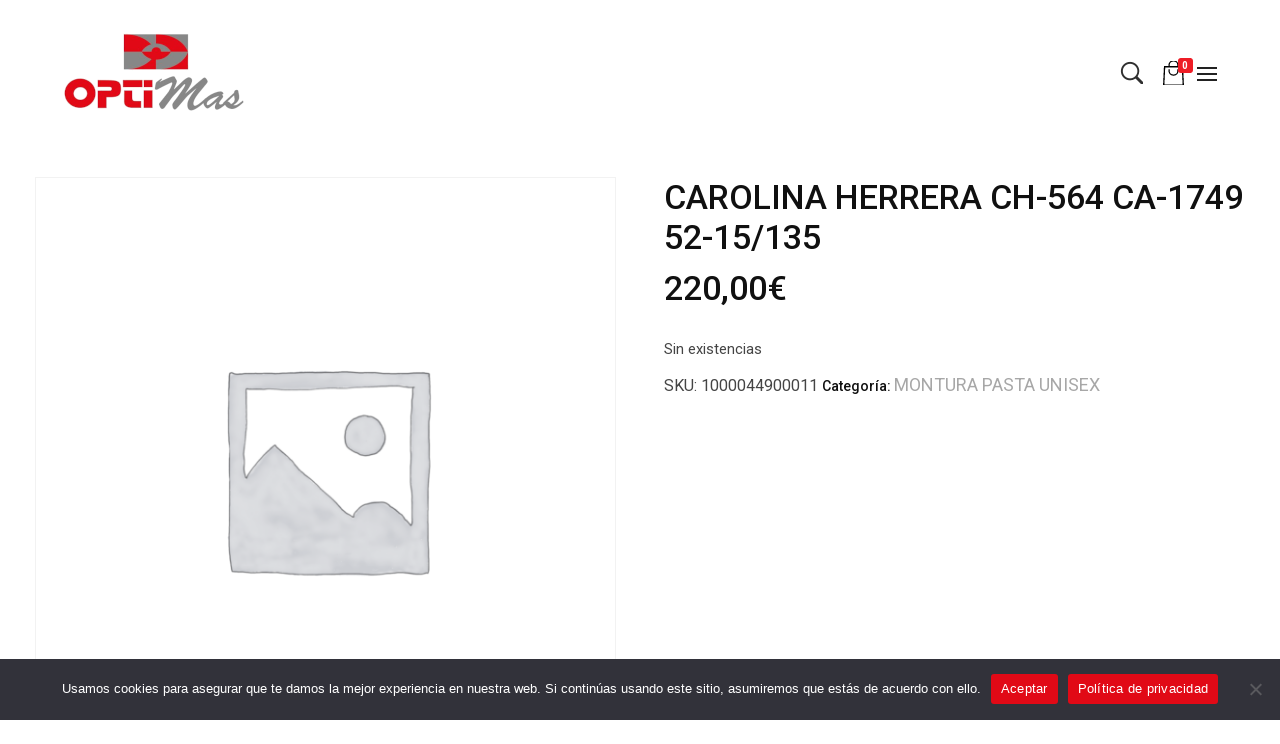

--- FILE ---
content_type: text/css
request_url: https://www.opticasoptimas.es/wp-content/uploads/elementor/css/post-54.css?ver=1768966431
body_size: 1115
content:
.elementor-54 .elementor-element.elementor-element-f346402 > .elementor-container > .elementor-column > .elementor-widget-wrap{align-content:center;align-items:center;}.elementor-54 .elementor-element.elementor-element-f346402 > .elementor-container{max-width:1600px;}.elementor-54 .elementor-element.elementor-element-f346402{margin-top:0px;margin-bottom:0px;padding:0px 35px 0px 35px;position:relative;top:20px;right:0px;left:0px;}.elementor-54 .elementor-element.elementor-element-41001ce > .elementor-element-populated{padding:0px 0px 0px 0px;}.elementor-54 .elementor-element.elementor-element-600b33d > .elementor-element-populated{margin:3px 0px 0px 0px;--e-column-margin-right:0px;--e-column-margin-left:0px;}.elementor-54 .elementor-element.elementor-element-24cda36 .aux-search-form .aux-submit-icon-container,.elementor-54 .elementor-element.elementor-element-24cda36 .aux-search-section button.aux-search-icon, .elementor-54 .elementor-element.elementor-element-24cda36 .aux-search-section svg.aux-search-icon{background-color:transparent;}.elementor-54 .elementor-element.elementor-element-24cda36 .aux-search-icon:before, .elementor-54 .elementor-element.elementor-element-24cda36 .aux-submit-icon-container:before, .elementor-54 .elementor-element.elementor-element-24cda36 .aux-submit-icon-container i{font-size:31px;}.elementor-54 .elementor-element.elementor-element-24cda36 svg{font-size:31px;height:31px;width:auto;fill:#303030;}.elementor-54 .elementor-element.elementor-element-24cda36 .aux-search-icon:before, .elementor-54 .elementor-element.elementor-element-24cda36 .aux-submit-icon-container:before{color:#303030;}.elementor-54 .elementor-element.elementor-element-24cda36 .aux-search-form .aux-search-field, .elementor-54 .elementor-element.elementor-element-24cda36 .aux-search-form select{background-color:#FFF;}.elementor-54 .elementor-element.elementor-element-24cda36 .aux-search-form .aux-search-submit{background-color:#303030;}.elementor-54 .elementor-element.elementor-element-8342705 > .elementor-element-populated{margin:0px 0px 2px 5px;--e-column-margin-right:0px;--e-column-margin-left:5px;}.elementor-54 .elementor-element.elementor-element-34d7541 > .elementor-widget-container{margin:5px 30px 0px 0px;}.elementor-54 .elementor-element.elementor-element-34d7541 .aux-cart-element-container{display:flex;justify-content:end;}.elementor-54 .elementor-element.elementor-element-34d7541 svg{font-size:16px;height:16px;width:auto;}.elementor-54 .elementor-element.elementor-element-34d7541 .aux-cart-wrapper .aux-card-item h3{color:#303030;}.elementor-54 .elementor-element.elementor-element-34d7541 .aux-cart-wrapper .aux-card-item span{color:#303030;}.elementor-54 .elementor-element.elementor-element-4794fd9{display:block;text-align:center;}.elementor-54 .elementor-element.elementor-element-4794fd9 .aux-vertical .aux-menu-depth-0 .aux-item-content{display:block;text-align:center;}.elementor-54 .elementor-element.elementor-element-4794fd9 .aux-fs-menu .aux-menu-item > .aux-item-content{color:#2E2E2E;font-size:24px;font-weight:700;line-height:45px;}.elementor-54 .elementor-element.elementor-element-4794fd9 .aux-fs-menu .aux-master-menu{text-align:left;}@media(max-width:767px){.elementor-54 .elementor-element.elementor-element-f346402{padding:0px 20px 0px 20px;}.elementor-54 .elementor-element.elementor-element-41001ce{width:71%;}.elementor-54 .elementor-element.elementor-element-600b33d{width:8%;}.elementor-54 .elementor-element.elementor-element-600b33d > .elementor-element-populated{margin:0px 0px 0px 0px;--e-column-margin-right:0px;--e-column-margin-left:0px;padding:0px 0px 0px 0px;}.elementor-54 .elementor-element.elementor-element-8342705{width:8%;}.elementor-54 .elementor-element.elementor-element-8342705 > .elementor-element-populated{padding:0px 0px 0px 0px;}.elementor-54 .elementor-element.elementor-element-2ca361c{width:12%;}.elementor-54 .elementor-element.elementor-element-2ca361c > .elementor-element-populated{padding:0px 0px 0px 0px;}}@media(min-width:768px){.elementor-54 .elementor-element.elementor-element-41001ce{width:89.42%;}.elementor-54 .elementor-element.elementor-element-600b33d{width:3.288%;}.elementor-54 .elementor-element.elementor-element-8342705{width:3.329%;}.elementor-54 .elementor-element.elementor-element-2ca361c{width:3.963%;}}@media(max-width:1024px) and (min-width:768px){.elementor-54 .elementor-element.elementor-element-41001ce{width:80%;}.elementor-54 .elementor-element.elementor-element-600b33d{width:6%;}.elementor-54 .elementor-element.elementor-element-8342705{width:7%;}.elementor-54 .elementor-element.elementor-element-2ca361c{width:7%;}}/* Start custom CSS for aux_shopping_cart, class: .elementor-element-34d7541 */.elementor-54 .elementor-element.elementor-element-34d7541 .auxicon-handbag:before{
background-image: url("data:image/svg+xml,%3Csvg xmlns='http://www.w3.org/2000/svg' width='20.431' height='25.561' viewBox='0 0 20.431 25.561'%3E%3Cg id='Layer_2' data-name='Layer 2' transform='translate(-4.21 -1.25)'%3E%3Cpath id='Path_1069' data-name='Path 1069' d='M24.641,27.712H4.21L5.137,8H23.714Zm-19.062-1.3H23.272L22.466,9.3H6.385Z' transform='translate(0 -0.901)'/%3E%3Cpath id='Path_1070' data-name='Path 1070' d='M20.214,7.748h-1.3V6.232a3.682,3.682,0,1,0-7.365,0V7.748h-1.3V6.232a4.982,4.982,0,0,1,9.964,0Z' transform='translate(-0.807)'/%3E%3Cpath id='Path_1071' data-name='Path 1071' d='M15.232,18.178A4.991,4.991,0,0,1,10.25,13.2V11.68h1.3V13.2a3.682,3.682,0,0,0,7.365,0V11.68h1.3V13.2A4.991,4.991,0,0,1,15.232,18.178Z' transform='translate(-0.807 -1.393)'/%3E%3C/g%3E%3C/svg%3E%0A");
    color: transparent;
    background-repeat: no-repeat;
    background-position: center center;
}/* End custom CSS */
/* Start custom CSS for aux_menu_box, class: .elementor-element-4794fd9 */.elementor-54 .elementor-element.elementor-element-4794fd9 .aux-burger.aux-regular-small .mid-line {
    margin: 4px 0;
}
.elementor-54 .elementor-element.elementor-element-4794fd9 .aux-burger.aux-regular-small.aux-close::after {
    margin: 6px 0;
}
.elementor-54 .elementor-element.elementor-element-4794fd9 .aux-burger.aux-regular-small.aux-close::before {
    margin: 6px 0;
}
.elementor-54 .elementor-element.elementor-element-4794fd9 .aux-fs-popup .aux-panel-close{
    top: 50px;
}/* End custom CSS */